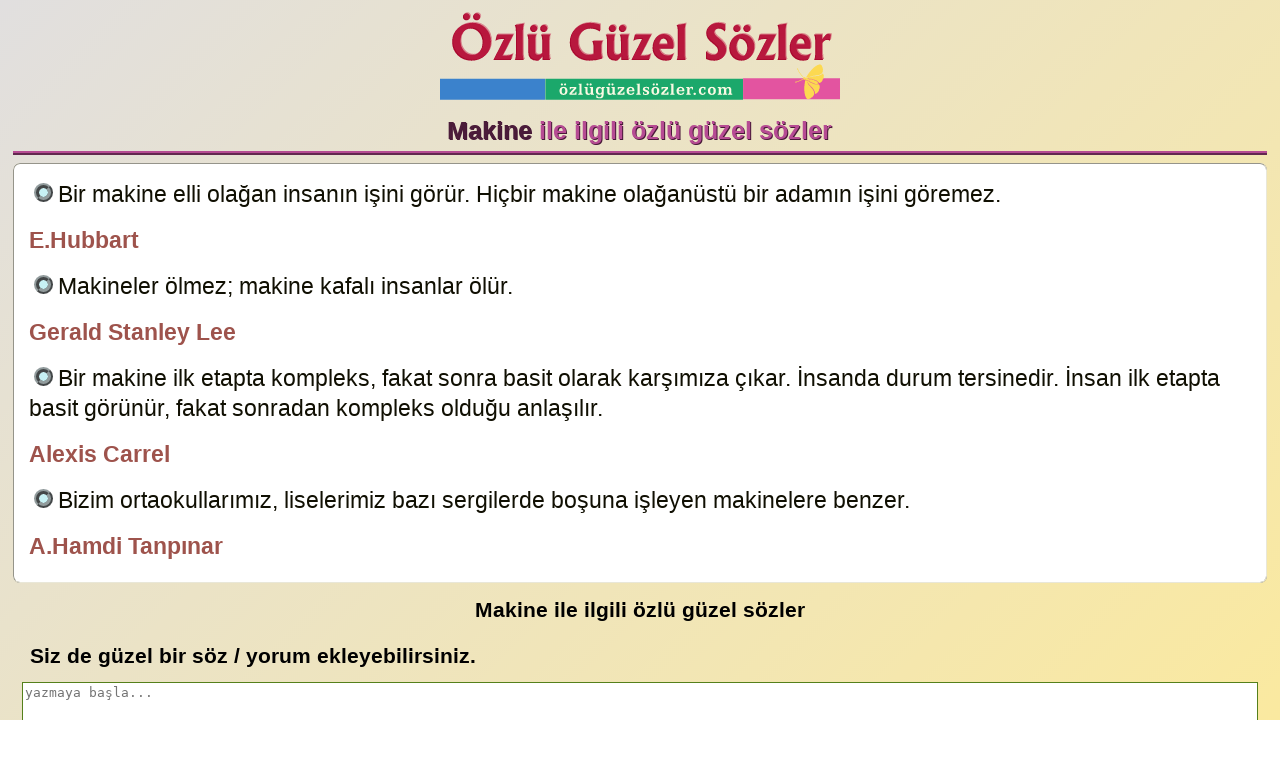

--- FILE ---
content_type: text/html; charset=UTF-8
request_url: https://www.xn--zlgzelszler-qfbh2fb.com/makine-ile-ilgili-ozlu-guzel-sozler/1
body_size: 3161
content:
<!DOCTYPE html>
<html lang="tr">
<head>
<meta charset="UTF-8">
<title>Makine ile ilgili özlü güzel sözler 1</title>
<meta name="description" content="Makine ile ilgili anlamlı etkileyici seçme özlü güzel sözlere ulaşabilirsiniz." />
<meta property="og:title" content="Makine ile ilgili özlü güzel sözler 1" />
<meta property="og:description" content="Makine ile ilgili anlamlı etkileyici seçme özlü güzel sözlere ulaşabilirsiniz." />
<link rel="canonical" href="https://www.xn--zlgzelszler-qfbh2fb.com/makine-ile-ilgili-ozlu-guzel-sozler/1" />
<meta property="og:url" content="https://www.xn--zlgzelszler-qfbh2fb.com/makine-ile-ilgili-ozlu-guzel-sozler/1" />
<meta name="viewport" content="width=device-width, initial-scale=1">
<meta name="robots" content="follow, index">
<meta name="author" content="Özlü Güzel Sözler">
<link rel="shortcut icon" href="/ficon.png">
<meta name="google-site-verification" content="-KzPqfXn7XcY5-kPM2Qpl7fBPKiTuUZu6jXiOVhefEc">
<meta property="og:site_name" content="özlügüzelsözler.com">
<meta property="og:type" content="website">
<link rel="dns-prefetch" href="//www.googletagmanager.com">
<link rel="dns-prefetch" href="//www.google-analytics.com">
<link rel="dns-prefetch" href="//pagead2.googlesyndication.com">
<link rel="dns-prefetch" href="//tpc.googlesyndication.com">
<link rel="dns-prefetch" href="//googleads.g.doubleclick.net">
<link rel="dns-prefetch" href="//cm.g.doubleclick.net">
<link rel="dns-prefetch" href="//stats.g.doubleclick.net">

<style>
body {background: linear-gradient(135deg, #e1dfdf 0%, #ffeb94 100%); font-family: Arial, Helvetica; font-size:1.2em; line-height:160%; margin:0; padding:0}
main {width:98%; margin:0 auto;}

#logo h1 {
	width: 400px;
	height: 101px;
	margin: 0;
	padding: 0;
	background: url('/img/logo.svg') no-repeat;
	background-size: 100% 100%;
	margin-left: auto;
	margin-right: auto;
}

#logo h1 a {
	width: 400px;
	height: 101px;
	display: block;
	text-indent: -10000px;
	overflow: hidden;
	}


h2{clear:both !important; font-size:1.3em; margin:8px 0; padding:6px; color:#b64b93; text-shadow: 1px 1px #481938; border-bottom:4px ridge #b64b93; text-align:center}
h2 span{color:#4b1c3a}
h3{clear:both !important; font-size:1.2em; margin:8px 1%; padding:6px;}
h3, h4{clear:both !important; font-size:1.1em; margin:6px 1%; padding:5px;}

.bant {background:#4b1c3a; color:#F5F38A; text-align:center;}
.bant span {color:#fff}
.bant a {color:#ffeb94}
figcaption {font-weight:bold; color:#1a6836}
.yok{display:none}
.post{padding:10px; margin:7px 0; background:#fff; color:#100F02; border-radius:7px; border:1px ridge #e9e7d8;}
.post p {font-size:120%;}
.post p small{font-size:10%; color:#fff;}
.post p span{font-weight:bold; color:#9e534c}
.syf {font-weight:bold; text-align:center; margin:4px; color:#2a7a6f}
.syf a{color:#404b4a}
.responsive {max-width:100%; height: auto;}

a{text-decoration:none;}
ul{list-style-type:none; padding:0; margin:0}
.clear {clear:both;}
.absmiddle {vertical-align:middle;}
.center {text-align:center;}
img{max-width:100%;border:none}
p {padding:5px;margin:0}
.icon {border-radius:50%; border:5px ridge #919b9c; width:9px; height:9px; background:#c7f1f4; margin:0 5px; display:inline-block}


#harfler ul {margin: 0; padding:5px; text-align:center}
#harfler ul li {display: inline-block;}

#harfler ul li a {
	display:block;
	width:31px;
	border-radius:50%;
	border:1px ridge #cdcdcd;
	font-size:1.2em;
	font-weight:bold;
	margin:3px;
	padding:2px;
	background:#635D5B;
	color:#fff;
	text-align:center;
	}

#harfler ul li a:hover {color:#FFDD3B; background:#000;}
#harfler p{text-align: center; color:#6D7545; font-size: 85%}

nav ul{padding:9px}	
nav ul li a {
	display: block;
	width:23%;
	float:left;
	border-radius:3px;
	border:1px ridge #cdcdcd;
	font-weight:bold;
	margin:3px;
	padding:5px;
	background:#635D5B;
	color:#fff;
	text-align:center;
	}

nav ul li a:hover {color:#FFDD3B}

button{
	padding:5px;
	font-weight:bold;
	background:#901515;
	color:#fff;
	border-radius:4px;
	border:1px solid #DDDBC9;
	font-size:80%;
}

p.alert{
	padding:10px;
	margin:5px;
	font-weight:bold;
	background:#B63D2A;
	color:#fff;
	text-align:center;
}

hr {clear:both !important;border-top: 3px double #B27167}

footer{clear:both !important; padding:20px 10px; text-align:center;	color:#86523C}
footer a {color:#846e7c}

@media only screen and (max-width:640px) {
	nav {padding:5px}
	nav ul li a {width:96%}
	
#logo h1 {width: 100%; height: 101px;}
#logo h1 a {width: 100%; height: 101px;}

}

</style>


</head>
<body>

<main>

<header>

<div id="logo"><h1><a title="Özlü Güzel Sözler" href="/">Özlü Güzel Sözler</a></h1></div>

</header>
<article>
<h2><span>Makine</span> ile ilgili özlü güzel sözler</h2>

<div class="post">
	<p><a href="https://www.xn--zlgzelszler-qfbh2fb.com/bir-makine-elli-olagan-insanin-isini-gorur-hicbir-makine-olaganustu-bi-16534"><i class="icon"></i></a>Bir makine elli olağan insanın işini görür. Hiçbir makine olağanüstü bir adamın işini göremez. <small>16534</small></p>
	<p><span>E.Hubbart</span> <small>özlügüzelsözler.com</small></p>
	<p><a href="https://www.xn--zlgzelszler-qfbh2fb.com/makineler-olmez-makine-kafali-insanlar-olur-16537"><i class="icon"></i></a>Makineler ölmez; makine kafalı insanlar ölür. <small>16537</small></p>
	<p><span>Gerald Stanley Lee</span> <small>özlügüzelsözler.com</small></p>
	<p><a href="https://www.xn--zlgzelszler-qfbh2fb.com/bir-makine-ilk-etapta-kompleks-fakat-sonra-basit-olarak-karsimiza-cika-16535"><i class="icon"></i></a>Bir makine ilk etapta kompleks, fakat sonra basit olarak karşımıza çıkar. İnsanda durum tersinedir. İnsan ilk etapta basit görünür, fakat sonradan kompleks olduğu anlaşılır. <small>16535</small></p>
	<p><span>Alexis Carrel</span> <small>özlügüzelsözler.com</small></p>
	<p><a href="https://www.xn--zlgzelszler-qfbh2fb.com/bizim-ortaokullarimiz-liselerimiz-bazi-sergilerde-bosuna-isleyen-makin-16536"><i class="icon"></i></a>Bizim ortaokullarımız, liselerimiz bazı sergilerde boşuna işleyen makinelere benzer. <small>16536</small></p>
	<p><span>A.Hamdi Tanpınar</span> <small>özlügüzelsözler.com</small></p></div><h3 class="center">Makine ile ilgili özlü güzel sözler</h3>
            
<h3>Siz de güzel bir söz / yorum ekleyebilirsiniz.</h3>
<form class="center" id="form" onsubmit="return AoL(this.id,'sonuc','/verikaydet.php')">
<textarea name="icerik" style="border:1px solid #55801B;width:98%;height:120px;" placeholder="yazmaya başla..."></textarea>
<p><input type="text" name="extra" placeholder="Sözü Söyleyen" maxlength="50" size="25">&nbsp;&nbsp;&nbsp;
 <input type="text" name="ekleyen" placeholder="Ekleyen" maxlength="25" size="25"></p>
<button type="submit">&nbsp; .: BİLGİLERİ KAYDET :. &nbsp;</button>
<input type="hidden" name="kid" value="577">
<div id="sonuc"></div>
</form>
<script async src="/js/ajaxform.js"></script>

<h4 class="bant"><span>Makine</span> ile ilgili <span>4</span> özlü güzel söz kayıtlı</h4>
</article>
<footer>
<p>&copy; özlügüzelsözler.com 2013 - 2026</p>
<hr>
<h4><a href="/" title="Özlü Güzel Sözler">Anlamlı Etkileyici Özlü Güzel Sözler</a></h4>
</footer>



<!-- Google tag (gtag.js) -->
<script async src="https://www.googletagmanager.com/gtag/js?id=G-39CLTXP1D6"></script>
<script>
  window.dataLayer = window.dataLayer || [];
  function gtag(){dataLayer.push(arguments);}
  gtag('js', new Date());

  gtag('config', 'G-39CLTXP1D6');
</script>

	 
</main>
</body>
</html>